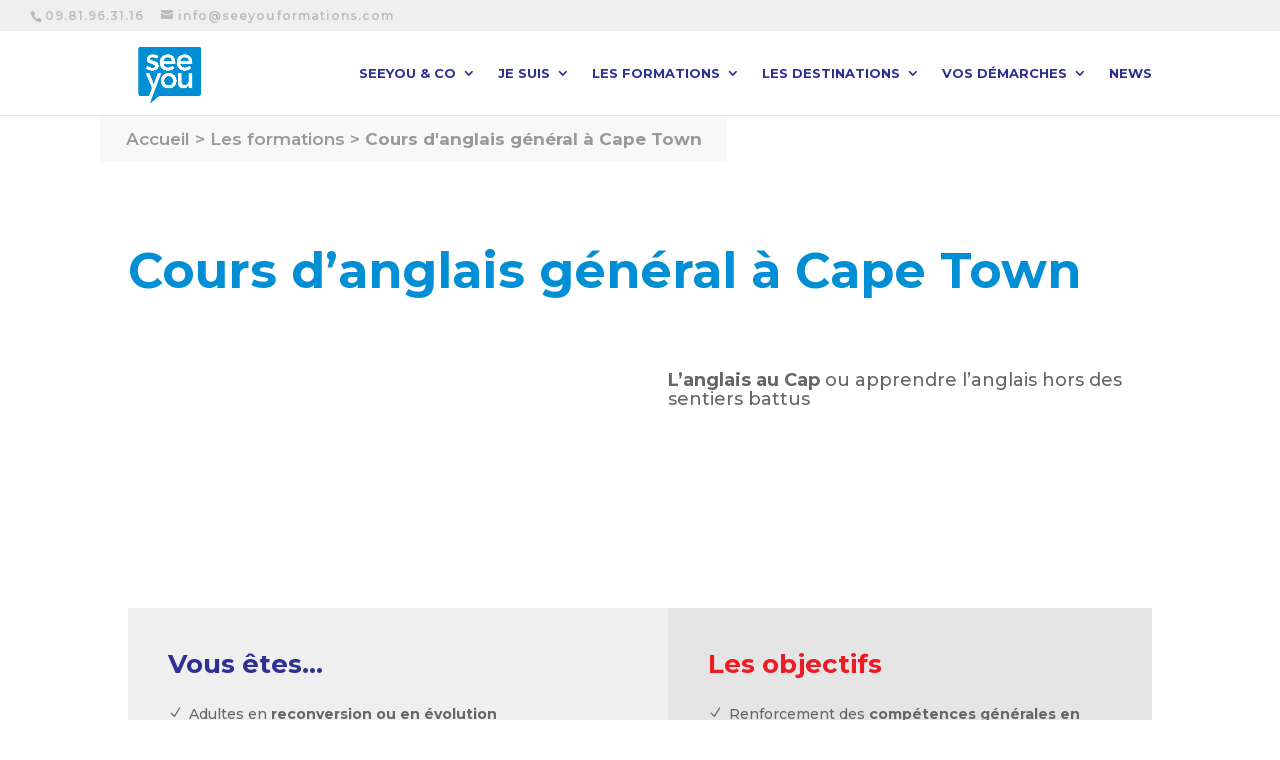

--- FILE ---
content_type: text/html; charset=UTF-8
request_url: https://seeyouformations.com/formation/cours-danglais-general-capetown/
body_size: 14055
content:
<!DOCTYPE html><html lang="fr-FR"><head><meta charset="UTF-8" /><meta http-equiv="X-UA-Compatible" content="IE=edge"> <script type="text/javascript">document.documentElement.className = 'js';</script> <script>var et_site_url='https://seeyouformations.com/wp';var et_post_id='1056';function et_core_page_resource_fallback(a,b){"undefined"===typeof b&&(b=a.sheet.cssRules&&0===a.sheet.cssRules.length);b&&(a.onerror=null,a.onload=null,a.href?a.href=et_site_url+"/?et_core_page_resource="+a.id+et_post_id:a.src&&(a.src=et_site_url+"/?et_core_page_resource="+a.id+et_post_id))}</script><meta name='robots' content='index, follow, max-image-preview:large, max-snippet:-1, max-video-preview:-1' /><link media="all" href="https://seeyouformations.com/app/cache/autoptimize/css/autoptimize_54cd2199387f7bbdb0e60dbfa6b9c986.css" rel="stylesheet"><title>Cours d&#039;anglais général et formation en anglais à Cape Town</title><meta name="description" content="Vous souhaitez partir en Afrique du Sud à Cape Town pour progresser en anglais? Découvre nos cours en anglais général!" /><link rel="canonical" href="https://seeyouformations.com/formation/cours-danglais-general-capetown/" /><meta property="og:locale" content="fr_FR" /><meta property="og:type" content="article" /><meta property="og:title" content="Cours d&#039;anglais général et formation en anglais à Cape Town" /><meta property="og:description" content="Vous souhaitez partir en Afrique du Sud à Cape Town pour progresser en anglais? Découvre nos cours en anglais général!" /><meta property="og:url" content="https://seeyouformations.com/formation/cours-danglais-general-capetown/" /><meta property="og:site_name" content="See You" /><meta property="article:publisher" content="https://www.facebook.com/cucareeranduniverse123/" /><meta property="article:modified_time" content="2025-11-18T11:11:09+00:00" /><meta property="og:image" content="https://seeyouformations.com/app/uploads/2018/03/3-1.jpg" /><meta property="og:image:width" content="1024" /><meta property="og:image:height" content="682" /><meta property="og:image:type" content="image/jpeg" /><meta name="twitter:card" content="summary_large_image" /><meta name="twitter:site" content="@FormationsSee" /><meta name="twitter:label1" content="Durée de lecture estimée" /><meta name="twitter:data1" content="5 minutes" /> <script type="application/ld+json" class="yoast-schema-graph">{"@context":"https://schema.org","@graph":[{"@type":"WebPage","@id":"https://seeyouformations.com/formation/cours-danglais-general-capetown/","url":"https://seeyouformations.com/formation/cours-danglais-general-capetown/","name":"Cours d'anglais général et formation en anglais à Cape Town","isPartOf":{"@id":"https://seeyouformations.com/#website"},"primaryImageOfPage":{"@id":"https://seeyouformations.com/formation/cours-danglais-general-capetown/#primaryimage"},"image":{"@id":"https://seeyouformations.com/formation/cours-danglais-general-capetown/#primaryimage"},"thumbnailUrl":"https://seeyouformations.com/app/uploads/2018/03/3-1.jpg","datePublished":"2018-03-14T10:59:09+00:00","dateModified":"2025-11-18T11:11:09+00:00","description":"Vous souhaitez partir en Afrique du Sud à Cape Town pour progresser en anglais? Découvre nos cours en anglais général!","breadcrumb":{"@id":"https://seeyouformations.com/formation/cours-danglais-general-capetown/#breadcrumb"},"inLanguage":"fr-FR","potentialAction":[{"@type":"ReadAction","target":["https://seeyouformations.com/formation/cours-danglais-general-capetown/"]}]},{"@type":"ImageObject","inLanguage":"fr-FR","@id":"https://seeyouformations.com/formation/cours-danglais-general-capetown/#primaryimage","url":"https://seeyouformations.com/app/uploads/2018/03/3-1.jpg","contentUrl":"https://seeyouformations.com/app/uploads/2018/03/3-1.jpg","width":1024,"height":682},{"@type":"BreadcrumbList","@id":"https://seeyouformations.com/formation/cours-danglais-general-capetown/#breadcrumb","itemListElement":[{"@type":"ListItem","position":1,"name":"Accueil","item":"https://seeyouformations.com/"},{"@type":"ListItem","position":2,"name":"Formations","item":"https://seeyouformations.com/formation/"},{"@type":"ListItem","position":3,"name":"Cours d&rsquo;anglais général à Cape Town"}]},{"@type":"WebSite","@id":"https://seeyouformations.com/#website","url":"https://seeyouformations.com/","name":"See You","description":"Organisme de formation solidaire","potentialAction":[{"@type":"SearchAction","target":{"@type":"EntryPoint","urlTemplate":"https://seeyouformations.com/?s={search_term_string}"},"query-input":"required name=search_term_string"}],"inLanguage":"fr-FR"}]}</script> <link rel='dns-prefetch' href='//www.googletagmanager.com' /><link rel='dns-prefetch' href='//fonts.googleapis.com' />  <script type="text/javascript">window._wpemojiSettings = {"baseUrl":"https:\/\/s.w.org\/images\/core\/emoji\/14.0.0\/72x72\/","ext":".png","svgUrl":"https:\/\/s.w.org\/images\/core\/emoji\/14.0.0\/svg\/","svgExt":".svg","source":{"concatemoji":"https:\/\/seeyouformations.com\/wp\/wp-includes\/js\/wp-emoji-release.min.js?ver=6.4.2"}};
/*! This file is auto-generated */
!function(i,n){var o,s,e;function c(e){try{var t={supportTests:e,timestamp:(new Date).valueOf()};sessionStorage.setItem(o,JSON.stringify(t))}catch(e){}}function p(e,t,n){e.clearRect(0,0,e.canvas.width,e.canvas.height),e.fillText(t,0,0);var t=new Uint32Array(e.getImageData(0,0,e.canvas.width,e.canvas.height).data),r=(e.clearRect(0,0,e.canvas.width,e.canvas.height),e.fillText(n,0,0),new Uint32Array(e.getImageData(0,0,e.canvas.width,e.canvas.height).data));return t.every(function(e,t){return e===r[t]})}function u(e,t,n){switch(t){case"flag":return n(e,"\ud83c\udff3\ufe0f\u200d\u26a7\ufe0f","\ud83c\udff3\ufe0f\u200b\u26a7\ufe0f")?!1:!n(e,"\ud83c\uddfa\ud83c\uddf3","\ud83c\uddfa\u200b\ud83c\uddf3")&&!n(e,"\ud83c\udff4\udb40\udc67\udb40\udc62\udb40\udc65\udb40\udc6e\udb40\udc67\udb40\udc7f","\ud83c\udff4\u200b\udb40\udc67\u200b\udb40\udc62\u200b\udb40\udc65\u200b\udb40\udc6e\u200b\udb40\udc67\u200b\udb40\udc7f");case"emoji":return!n(e,"\ud83e\udef1\ud83c\udffb\u200d\ud83e\udef2\ud83c\udfff","\ud83e\udef1\ud83c\udffb\u200b\ud83e\udef2\ud83c\udfff")}return!1}function f(e,t,n){var r="undefined"!=typeof WorkerGlobalScope&&self instanceof WorkerGlobalScope?new OffscreenCanvas(300,150):i.createElement("canvas"),a=r.getContext("2d",{willReadFrequently:!0}),o=(a.textBaseline="top",a.font="600 32px Arial",{});return e.forEach(function(e){o[e]=t(a,e,n)}),o}function t(e){var t=i.createElement("script");t.src=e,t.defer=!0,i.head.appendChild(t)}"undefined"!=typeof Promise&&(o="wpEmojiSettingsSupports",s=["flag","emoji"],n.supports={everything:!0,everythingExceptFlag:!0},e=new Promise(function(e){i.addEventListener("DOMContentLoaded",e,{once:!0})}),new Promise(function(t){var n=function(){try{var e=JSON.parse(sessionStorage.getItem(o));if("object"==typeof e&&"number"==typeof e.timestamp&&(new Date).valueOf()<e.timestamp+604800&&"object"==typeof e.supportTests)return e.supportTests}catch(e){}return null}();if(!n){if("undefined"!=typeof Worker&&"undefined"!=typeof OffscreenCanvas&&"undefined"!=typeof URL&&URL.createObjectURL&&"undefined"!=typeof Blob)try{var e="postMessage("+f.toString()+"("+[JSON.stringify(s),u.toString(),p.toString()].join(",")+"));",r=new Blob([e],{type:"text/javascript"}),a=new Worker(URL.createObjectURL(r),{name:"wpTestEmojiSupports"});return void(a.onmessage=function(e){c(n=e.data),a.terminate(),t(n)})}catch(e){}c(n=f(s,u,p))}t(n)}).then(function(e){for(var t in e)n.supports[t]=e[t],n.supports.everything=n.supports.everything&&n.supports[t],"flag"!==t&&(n.supports.everythingExceptFlag=n.supports.everythingExceptFlag&&n.supports[t]);n.supports.everythingExceptFlag=n.supports.everythingExceptFlag&&!n.supports.flag,n.DOMReady=!1,n.readyCallback=function(){n.DOMReady=!0}}).then(function(){return e}).then(function(){var e;n.supports.everything||(n.readyCallback(),(e=n.source||{}).concatemoji?t(e.concatemoji):e.wpemoji&&e.twemoji&&(t(e.twemoji),t(e.wpemoji)))}))}((window,document),window._wpemojiSettings);</script> <link rel='stylesheet' id='et-gf-open-sans-css' href='https://fonts.googleapis.com/css?family=Open+Sans:400,700' type='text/css' media='all' /><link rel='stylesheet' id='et-builder-googlefonts-cached-css' href='https://fonts.googleapis.com/css?family=Montserrat%3A100%2C100italic%2C200%2C200italic%2C300%2C300italic%2Cregular%2Citalic%2C500%2C500italic%2C600%2C600italic%2C700%2C700italic%2C800%2C800italic%2C900%2C900italic&#038;ver=6.4.2#038;subset=latin,latin-ext' type='text/css' media='all' /><link rel='stylesheet' id='dashicons-css' href='https://seeyouformations.com/wp/wp-includes/css/dashicons.min.css?ver=6.4.2' type='text/css' media='all' /> <script type="text/javascript" src="https://seeyouformations.com/wp/wp-includes/js/jquery/jquery.min.js?ver=3.7.1" id="jquery-core-js"></script>  <script type="text/javascript" src="https://www.googletagmanager.com/gtag/js?id=UA-70662369-1" id="google_gtagjs-js" async></script> <script type="text/javascript" id="google_gtagjs-js-after">window.dataLayer = window.dataLayer || [];function gtag(){dataLayer.push(arguments);}
gtag('set', 'linker', {"domains":["seeyouformations.com"]} );
gtag("js", new Date());
gtag("set", "developer_id.dZTNiMT", true);
gtag("config", "UA-70662369-1", {"anonymize_ip":true});
gtag("config", "G-F3VNNM22VC");</script> <link rel="https://api.w.org/" href="https://seeyouformations.com/wp-json/" /><link rel='shortlink' href='https://seeyouformations.com/?p=1056' /><link rel="alternate" type="application/json+oembed" href="https://seeyouformations.com/wp-json/oembed/1.0/embed?url=https%3A%2F%2Fseeyouformations.com%2Fformation%2Fcours-danglais-general-capetown%2F" /><link rel="alternate" type="text/xml+oembed" href="https://seeyouformations.com/wp-json/oembed/1.0/embed?url=https%3A%2F%2Fseeyouformations.com%2Fformation%2Fcours-danglais-general-capetown%2F&#038;format=xml" /><meta name="viewport" content="width=device-width, initial-scale=1.0" /><meta name="generator" content="Site Kit by Google 1.116.0" /><link rel="preload" href="https://seeyouformations.com/app/plugins/monarch/core/admin/fonts/modules.ttf" as="font" crossorigin="anonymous"><link rel="shortcut icon" href="https://seeyouformations.com/app/uploads/2017/12/Logo-SeeYou-e1513611396474.png" /><meta name="viewport" content="width=device-width, initial-scale=1.0" /></head><body class="formation-template-default single single-formation postid-1056 et_monarch et_pb_button_helper_class et_fullwidth_secondary_nav et_fixed_nav et_show_nav et_secondary_nav_enabled et_primary_nav_dropdown_animation_expand et_secondary_nav_dropdown_animation_fade et_header_style_left et_pb_footer_columns4 et_cover_background et_pb_gutter osx et_pb_gutters3 et_pb_pagebuilder_layout et_smooth_scroll et_right_sidebar et_divi_theme et-db"><div id="page-container"><div id="top-header"><div class="container clearfix"><div id="et-info"> <span id="et-info-phone"><a href="tel://33-9-81-96-31-16">09.81.96.31.16</a></span> <a href="mailto:info@seeyouformations.com"><span id="et-info-email">info@seeyouformations.com</span></a></div><div id="et-secondary-menu"></div></div></div><header id="main-header" data-height-onload="70"><div class="container clearfix et_menu_container"><div class="logo_container"> <span class="logo_helper"></span> <a href="https://seeyouformations.com/"> <img src="https://seeyouformations.com/app/uploads/2017/12/Logo-SeeYou-e1513611396474.png" alt="See You" id="logo" data-height-percentage="80" /> </a></div><div id="et-top-navigation" data-height="70" data-fixed-height="40"><nav id="top-menu-nav"><ul id="top-menu" class="nav"><li class="menu-item menu-item-type-custom menu-item-object-custom menu-item-has-children menu-item-120318"><a href="/seeyou-and-co/qui-sommes-nous/">SeeYou &#038; CO</a><ul class="sub-menu"><li class="menu-item menu-item-type-post_type menu-item-object-page menu-item-419"><a href="https://seeyouformations.com/seeyou-and-co/qui-sommes-nous/">Qui sommes-nous ?</a></li><li class="menu-item menu-item-type-post_type menu-item-object-page menu-item-418"><a href="https://seeyouformations.com/seeyou-and-co/services/">Services</a></li><li class="menu-item menu-item-type-post_type menu-item-object-page menu-item-417"><a href="https://seeyouformations.com/seeyou-and-co/engagements-et-valeurs/">Engagements et valeurs</a></li><li class="menu-item menu-item-type-post_type menu-item-object-page menu-item-416"><a href="https://seeyouformations.com/seeyou-and-co/etablissements-partenaires/">Établissements partenaires</a></li><li class="menu-item menu-item-type-post_type menu-item-object-page menu-item-124381"><a href="https://seeyouformations.com/seeyou-and-co/decouvrez-notre-histoire-see-you-co-2/">Accessibilité</a></li><li class="menu-item menu-item-type-post_type menu-item-object-page menu-item-125253"><a href="https://seeyouformations.com/seeyou-and-co/satisfaction/">Satisfaction</a></li></ul></li><li class="menu-item menu-item-type-post_type menu-item-object-page menu-item-has-children menu-item-78"><a href="https://seeyouformations.com/je-suis/">Je suis</a><ul class="sub-menu"><li class="menu-item menu-item-type-post_type menu-item-object-page menu-item-414"><a href="https://seeyouformations.com/je-suis/etudiant/">Étudiant(e)</a></li><li class="menu-item menu-item-type-post_type menu-item-object-page menu-item-413"><a href="https://seeyouformations.com/je-suis/professionnel/">Professionnel(le)</a></li><li class="menu-item menu-item-type-post_type menu-item-object-page menu-item-412"><a href="https://seeyouformations.com/je-suis/responsable-coordinateur/">Responsable / coordinateur</a></li></ul></li><li class="menu-item menu-item-type-post_type menu-item-object-page menu-item-has-children menu-item-120247"><a href="https://seeyouformations.com/formations/">Les formations</a><ul class="sub-menu"><li class="menu-item menu-item-type-custom menu-item-object-custom menu-item-376"><a href="/formations/?type_formation=cours-anglais">Cours d&rsquo;anglais</a></li><li class="menu-item menu-item-type-custom menu-item-object-custom menu-item-377"><a href="/formations/?type_formation=etudes-superieures">Études supérieures</a></li><li class="menu-item menu-item-type-custom menu-item-object-custom menu-item-378"><a href="/formations/?type_formation=offres-cpf">Offres CPF</a></li><li class="menu-item menu-item-type-custom menu-item-object-custom menu-item-124580"><a href="https://seeyouformations.com/formations/?pays=a-distance">Cours d&rsquo;anglais à distance</a></li></ul></li><li class="menu-item menu-item-type-post_type menu-item-object-page menu-item-has-children menu-item-76"><a href="https://seeyouformations.com/destinations/">Les destinations</a><ul class="sub-menu"><li class="menu-item menu-item-type-custom menu-item-object-custom menu-item-121590"><a href="https://seeyouformations.com/formations/?pays=angleterre">Etudier en Angleterre</a></li><li class="menu-item menu-item-type-custom menu-item-object-custom menu-item-121581"><a href="https://seeyouformations.com/formations/?pays=afrique-du-sud">Etudier en Afrique du Sud</a></li><li class="menu-item menu-item-type-custom menu-item-object-custom menu-item-121582"><a href="https://seeyouformations.com/formations/?pays=australie">Etudier en Australie</a></li><li class="menu-item menu-item-type-custom menu-item-object-custom menu-item-121580"><a href="https://seeyouformations.com/formations/?pays=canada">Etudier au Canada</a></li><li class="menu-item menu-item-type-custom menu-item-object-custom menu-item-121579"><a href="https://seeyouformations.com/formations/?pays=ecosse">Etudier en Ecosse</a></li><li class="menu-item menu-item-type-custom menu-item-object-custom menu-item-121588"><a href="https://seeyouformations.com/formations/?pays=etats-unis">Etudier aux Etats-Unis</a></li><li class="menu-item menu-item-type-custom menu-item-object-custom menu-item-121586"><a href="https://seeyouformations.com/formations/?pays=irlande">Etudier en Irlande</a></li><li class="menu-item menu-item-type-custom menu-item-object-custom menu-item-121587"><a href="https://seeyouformations.com/formations/?pays=malte">Etudier à Malte</a></li><li class="menu-item menu-item-type-custom menu-item-object-custom menu-item-121589"><a href="https://seeyouformations.com/formations/?pays=nouvelle-zelande">Etudier en Nouvelle Zélande</a></li></ul></li><li class="menu-item menu-item-type-custom menu-item-object-custom menu-item-has-children menu-item-120471"><a href="https://seeyouformations.com/vos-demarches/informations-pratiques-pour-partir-apprendre-langlais-a-letranger/">Vos démarches</a><ul class="sub-menu"><li class="menu-item menu-item-type-post_type menu-item-object-page menu-item-has-children menu-item-119739"><a href="https://seeyouformations.com/vos-demarches/informations-pratiques-pour-partir-apprendre-langlais-a-letranger/">Infos pratiques</a><ul class="sub-menu"><li class="menu-item menu-item-type-post_type menu-item-object-page menu-item-119692"><a href="https://seeyouformations.com/vos-demarches/informations-pratiques-pour-partir-apprendre-langlais-a-letranger/partir-en-grande-bretagne/">Partir en Grande-Bretagne</a></li><li class="menu-item menu-item-type-post_type menu-item-object-page menu-item-119691"><a href="https://seeyouformations.com/vos-demarches/informations-pratiques-pour-partir-apprendre-langlais-a-letranger/partir-en-irlande/">Partir en Irlande</a></li><li class="menu-item menu-item-type-post_type menu-item-object-page menu-item-119690"><a href="https://seeyouformations.com/vos-demarches/informations-pratiques-pour-partir-apprendre-langlais-a-letranger/partir-a-malte/">Partir à Malte</a></li><li class="menu-item menu-item-type-post_type menu-item-object-page menu-item-119689"><a href="https://seeyouformations.com/vos-demarches/informations-pratiques-pour-partir-apprendre-langlais-a-letranger/partir-au-canada/">Partir au Canada</a></li><li class="menu-item menu-item-type-post_type menu-item-object-page menu-item-119834"><a href="https://seeyouformations.com/vos-demarches/informations-pratiques-pour-partir-apprendre-langlais-a-letranger/partir-aux-etats-unis/">Partir aux États-Unis</a></li><li class="menu-item menu-item-type-post_type menu-item-object-page menu-item-119688"><a href="https://seeyouformations.com/vos-demarches/informations-pratiques-pour-partir-apprendre-langlais-a-letranger/partir-en-afriquedusud/">Partir en Afrique du Sud</a></li><li class="menu-item menu-item-type-post_type menu-item-object-page menu-item-119687"><a href="https://seeyouformations.com/vos-demarches/informations-pratiques-pour-partir-apprendre-langlais-a-letranger/partir-en-australie/">Partir en Australie</a></li><li class="menu-item menu-item-type-post_type menu-item-object-page menu-item-119686"><a href="https://seeyouformations.com/vos-demarches/informations-pratiques-pour-partir-apprendre-langlais-a-letranger/partir-en-nouvelle-zelande/">Partir en Nouvelle-Zélande</a></li></ul></li><li class="menu-item menu-item-type-post_type menu-item-object-page menu-item-119852"><a href="https://seeyouformations.com/inscription/">Inscription</a></li><li class="menu-item menu-item-type-post_type menu-item-object-page menu-item-119738"><a href="https://seeyouformations.com/demande-de-devis/">Devis</a></li><li class="menu-item menu-item-type-post_type menu-item-object-page menu-item-120042"><a href="https://seeyouformations.com/testez-votre-niveau/">Testez votre niveau</a></li><li class="menu-item menu-item-type-post_type menu-item-object-page menu-item-122256"><a href="https://seeyouformations.com/assurance/">Assurance</a></li><li class="menu-item menu-item-type-post_type menu-item-object-page menu-item-124658"><a href="https://seeyouformations.com/reglement-interieur/">Règlement intérieur</a></li></ul></li><li class="menu-item menu-item-type-post_type menu-item-object-page menu-item-119784"><a href="https://seeyouformations.com/news/">News</a></li></ul></nav><div id="et_mobile_nav_menu"><div class="mobile_nav closed"> <span class="select_page">Sélectionner une page</span> <span class="mobile_menu_bar mobile_menu_bar_toggle"></span></div></div></div></div><div class="et_search_outer"><div class="container et_search_form_container"><form role="search" method="get" class="et-search-form" action="https://seeyouformations.com/"> <input type="search" class="et-search-field" placeholder="Rechercher &hellip;" value="" name="s" title="Rechercher:" /></form> <span class="et_close_search_field"></span></div></div></header><div id="et-main-area"><nav class="breadcrumbs" aria-label="Fil d&#039;Ariane"><ul class="unstyled"><li><a href="https://seeyouformations.com">Accueil</a></li><li><a href="https://seeyouformations.com/formations/">Les formations</a></li><li><a href="https://seeyouformations.com/formation/cours-danglais-general-capetown/" aria-current="page">Cours d'anglais général à Cape Town</a></li></ul></nav><div id="main-content"><article id="post-1056" class="post-1056 formation type-formation status-publish has-post-thumbnail hentry project_category-anglais-general project_category-cours-anglais pays-afrique-du-sud et_pb_post"><div class="entry-content"><div id="et-boc" class="et-boc"><div class="et-l et-l--post"><div class="et_builder_inner_content et_pb_gutters3"><div class="et_pb_section et_pb_section_0 et_section_regular" ><div class="et_pb_row et_pb_row_0"><div class="et_pb_column et_pb_column_4_4 et_pb_column_0  et_pb_css_mix_blend_mode_passthrough et-last-child"><div class="et_pb_module et_pb_text et_pb_text_0  et_pb_text_align_left et_pb_bg_layout_light"><div class="et_pb_text_inner"><h1><strong>Cours d’anglais général à Cape Town</strong></h1></div></div></div></div><div class="et_pb_row et_pb_row_1"><div class="et_pb_column et_pb_column_1_2 et_pb_column_1  et_pb_css_mix_blend_mode_passthrough"><div class="et_pb_module et_pb_video et_pb_video_0"><div class="et_pb_video_box"><iframe title="Ih Cape Town promo video" width="1080" height="608" src="https://www.youtube.com/embed/ik3kUZiLA0s?feature=oembed" frameborder="0" allow="accelerometer; autoplay; clipboard-write; encrypted-media; gyroscope; picture-in-picture; web-share" referrerpolicy="strict-origin-when-cross-origin" allowfullscreen></iframe></div></div></div><div class="et_pb_column et_pb_column_1_2 et_pb_column_2  et_pb_css_mix_blend_mode_passthrough et-last-child"><div class="et_pb_module et_pb_text et_pb_text_1  et_pb_text_align_left et_pb_bg_layout_light"><div class="et_pb_text_inner"><p><strong>L’anglais au Cap</strong> ou apprendre l’anglais hors des sentiers battus</p></div></div></div></div><div class="et_pb_row et_pb_row_2"><div class="et_pb_column et_pb_column_1_2 et_pb_column_3  et_pb_css_mix_blend_mode_passthrough"><div class="et_pb_module et_pb_text et_pb_text_2  et_pb_text_align_left et_pb_bg_layout_light"><div class="et_pb_text_inner"><h2>Vous êtes&#8230;</h2><ul class="no_style checked"><li>Adultes en <strong>reconversion ou en évolution</strong> professionnelle</li><li>Étudiants en fin de parcours universitaire, en <strong>gap-year</strong></li></ul></div></div></div><div class="et_pb_column et_pb_column_1_2 et_pb_column_4  et_pb_css_mix_blend_mode_passthrough et-last-child"><div class="et_pb_module et_pb_text et_pb_text_3  et_pb_text_align_left et_pb_bg_layout_light"><div class="et_pb_text_inner"><h2>Les objectifs</h2><ul class="no_style checked"><li>Renforcement des <strong>compétences générales</strong> <strong>en anglais</strong> dans toutes les situations de la vie courante</li><li><strong>Prise de confiance à l&rsquo;oral</strong></li><li>Développement des <strong>stratégies d&rsquo;écoute et de compréhension</strong></li><li>Découverte de la <strong>culture sud-africaine</strong></li></ul></div></div></div></div></div><div class="et_pb_section et_pb_section_1 et_section_regular" ><div class="et_pb_row et_pb_row_3 et_pb_equal_columns"><div class="et_pb_column et_pb_column_1_2 et_pb_column_5  et_pb_css_mix_blend_mode_passthrough"><div class="et_pb_module et_pb_text et_pb_text_4  et_pb_text_align_left et_pb_bg_layout_dark"><div class="et_pb_text_inner"><h2>L’école à Cape Town</h2></div></div><div class="et_pb_module et_pb_text et_pb_text_5  et_pb_text_align_left et_pb_bg_layout_dark"><div class="et_pb_text_inner">Cette formation s’adresse à toutes les personnes qui souhaitent progresser en anglais dans <strong>un contexte totalement dépaysant</strong> et découvrir une partie des merveilles que l’Afrique réserve: animaux sauvages, paysages magnifiques, climat ensoleillé, population chaleureuse et accents variés.</p><p><strong>L’école est située à deux pas de la mer et à côté des hébergements</strong> pour profiter au maximum de votre temps sur place.</div></div><div class="et_pb_button_module_wrapper et_pb_button_0_wrapper et_pb_button_alignment_right et_pb_module "> <a class="et_pb_button et_pb_button_0 et_pb_bg_layout_light" href="/ecole/ecole-cape-town/">En savoir +</a></div></div><div class="et_pb_column et_pb_column_1_2 et_pb_column_6 skewed  et_pb_css_mix_blend_mode_passthrough et-last-child"><div class="et_pb_module et_pb_image et_pb_image_0"> <span class="et_pb_image_wrap "><noscript><img decoding="async" src="https://seeyouformations.com/app/uploads/2018/03/1.jpg" alt="" title="" srcset="https://seeyouformations.com/app/uploads/2018/03/1.jpg 924w, https://seeyouformations.com/app/uploads/2018/03/1-200x300.jpg 200w, https://seeyouformations.com/app/uploads/2018/03/1-768x1152.jpg 768w, https://seeyouformations.com/app/uploads/2018/03/1-683x1024.jpg 683w" sizes="(max-width: 924px) 100vw, 924px" /></noscript><img class="lazyload" decoding="async" src='data:image/svg+xml,%3Csvg%20xmlns=%22http://www.w3.org/2000/svg%22%20viewBox=%220%200%20210%20140%22%3E%3C/svg%3E' data-src="https://seeyouformations.com/app/uploads/2018/03/1.jpg" alt="" title="" data-srcset="https://seeyouformations.com/app/uploads/2018/03/1.jpg 924w, https://seeyouformations.com/app/uploads/2018/03/1-200x300.jpg 200w, https://seeyouformations.com/app/uploads/2018/03/1-768x1152.jpg 768w, https://seeyouformations.com/app/uploads/2018/03/1-683x1024.jpg 683w" data-sizes="(max-width: 924px) 100vw, 924px" /></span></div></div></div></div><div class="et_pb_section et_pb_section_2 et_section_regular" ><div class="et_pb_row et_pb_row_4"><div class="et_pb_column et_pb_column_1_2 et_pb_column_7  et_pb_css_mix_blend_mode_passthrough"><div class="et_pb_module et_pb_text et_pb_text_6  et_pb_text_align_left et_pb_bg_layout_light"><div class="et_pb_text_inner"><h2>Infos pratiques</h2></div></div></div><div class="et_pb_column et_pb_column_1_2 et_pb_column_8  et_pb_css_mix_blend_mode_passthrough et-last-child et_pb_column_empty"></div></div><div class="et_pb_with_border et_pb_row et_pb_row_5"><div class="et_pb_column et_pb_column_1_2 et_pb_column_9  et_pb_css_mix_blend_mode_passthrough"><div class="et_pb_module et_pb_text et_pb_text_7  et_pb_text_align_left et_pb_bg_layout_light"><div class="et_pb_text_inner"><h3>Une intensité qui s&rsquo;adapte à votre rythme:</h3></div></div><div class="et_pb_module et_pb_tabs et_pb_tabs_0 " ><ul class="et_pb_tabs_controls clearfix"><li class="et_pb_tab_0 et_pb_tab_active"><a href="#">Semi-intensif</a></li><li class="et_pb_tab_1"><a href="#">Intensif</a></li></ul><div class="et_pb_all_tabs"><div class="et_pb_tab et_pb_tab_0 clearfix et_pb_active_content"><div class="et_pb_tab_content"><p><strong>15 leçons/ semaine</strong></p></div></div><div class="et_pb_tab et_pb_tab_1 clearfix"><div class="et_pb_tab_content"><p><strong>23 leçons/ semaine</strong></p></div></div></div></div></div><div class="et_pb_column et_pb_column_1_2 et_pb_column_10  et_pb_css_mix_blend_mode_passthrough et-last-child"><div class="et_pb_module et_pb_text et_pb_text_8  et_pb_text_align_left et_pb_bg_layout_light"><div class="et_pb_text_inner"><ul class="no_style arrow"><li>Dates de démarrage: <strong>tous les lundis</strong></li><li>Durée du programme : <strong>de 2 semaines à 1 an</strong></li><li>Durée des leçons: <strong>1 leçon = 60 min</strong></li><li>Cours collectifs : <strong>12 pers. max/ groupe (moyenne 8)</strong></li><li>Niveau minimum requis: <strong>à partir du niveau élémentaire</strong></li><li><strong>Test d’anglais le 1er jour</strong> et intégration dans un groupe de niveau adapté</li></ul></div></div></div></div></div><div class="et_pb_section et_pb_section_3 et_section_regular" ><div class="et_pb_row et_pb_row_6"><div class="et_pb_column et_pb_column_4_4 et_pb_column_11  et_pb_css_mix_blend_mode_passthrough et-last-child"><div class="et_pb_module et_pb_text et_pb_text_9  et_pb_text_align_left et_pb_bg_layout_light"><div class="et_pb_text_inner"><h3>Les hébergements</h3></div></div></div></div><div class="et_pb_row et_pb_row_7 et_pb_gutters4"><div class="et_pb_column et_pb_column_1_3 et_pb_column_12  et_pb_css_mix_blend_mode_passthrough"><div class="et_pb_module et_pb_blurb et_pb_blurb_0  et_pb_text_align_center  et_pb_blurb_position_top et_pb_bg_layout_light"><div class="et_pb_blurb_content"><div class="et_pb_main_blurb_image"><span class="et_pb_image_wrap"><noscript><img decoding="async" src="https://seeyouformations.com/app/uploads/2018/01/icon_hbg_famille.png" alt="Hebergement dans une famille d&#039;accueil" class="et-waypoint et_pb_animation_top" /></noscript><img decoding="async" src='data:image/svg+xml,%3Csvg%20xmlns=%22http://www.w3.org/2000/svg%22%20viewBox=%220%200%20210%20140%22%3E%3C/svg%3E' data-src="https://seeyouformations.com/app/uploads/2018/01/icon_hbg_famille.png" alt="Hebergement dans une famille d&#039;accueil" class="lazyload et-waypoint et_pb_animation_top" /></span></div><div class="et_pb_blurb_container"><h4 class="et_pb_module_header"><span>Famille d'accueil</span></h4><div class="et_pb_blurb_description"><ul class="no_style arrow"><li style="text-align: left;">Chambre individuelle</li><li style="text-align: left;">Demi-pension (petit-déjeuner et dîner)</li><li style="text-align: left;">Distance: 30 minutes max. du centre ville</li></ul></div></div></div></div></div><div class="et_pb_column et_pb_column_1_3 et_pb_column_13  et_pb_css_mix_blend_mode_passthrough"><div class="et_pb_module et_pb_blurb et_pb_blurb_1  et_pb_text_align_center  et_pb_blurb_position_top et_pb_bg_layout_light"><div class="et_pb_blurb_content"><div class="et_pb_main_blurb_image"><span class="et_pb_image_wrap"><noscript><img decoding="async" src="https://seeyouformations.com/app/uploads/2018/01/icon_hbg_residence-1.png" alt="Hebergement dans une résidence" class="et-waypoint et_pb_animation_top" /></noscript><img decoding="async" src='data:image/svg+xml,%3Csvg%20xmlns=%22http://www.w3.org/2000/svg%22%20viewBox=%220%200%20210%20140%22%3E%3C/svg%3E' data-src="https://seeyouformations.com/app/uploads/2018/01/icon_hbg_residence-1.png" alt="Hebergement dans une résidence" class="lazyload et-waypoint et_pb_animation_top" /></span></div><div class="et_pb_blurb_container"><h4 class="et_pb_module_header"><span>Résidence</span></h4><div class="et_pb_blurb_description"><ul class="no_style arrow"><li style="text-align: left;">A 200 m du centre de formation</li><li style="text-align: left;">Dans un complexe sécurisé</li><li style="text-align: left;">Cuisine équipée</li><li style="text-align: left;">SDB privative ou partagée</li><li style="text-align: left;">Machines à laver disponibles, draps fournis et changés toutes les semaines, serviettes fournies et changées deux fois par semaine</li><li style="text-align: left;">WIFI gratuit</li></ul></div></div></div></div></div><div class="et_pb_column et_pb_column_1_3 et_pb_column_14  et_pb_css_mix_blend_mode_passthrough et-last-child"><div class="et_pb_module et_pb_blurb et_pb_blurb_2  et_pb_text_align_center  et_pb_blurb_position_top et_pb_bg_layout_light"><div class="et_pb_blurb_content"><div class="et_pb_main_blurb_image"><span class="et_pb_image_wrap"><noscript><img decoding="async" src="https://seeyouformations.com/app/uploads/2018/01/icon_hbg_hotel-1.png" alt="Hebergement dans un hotel" class="et-waypoint et_pb_animation_top" /></noscript><img decoding="async" src='data:image/svg+xml,%3Csvg%20xmlns=%22http://www.w3.org/2000/svg%22%20viewBox=%220%200%20210%20140%22%3E%3C/svg%3E' data-src="https://seeyouformations.com/app/uploads/2018/01/icon_hbg_hotel-1.png" alt="Hebergement dans un hotel" class="lazyload et-waypoint et_pb_animation_top" /></span></div><div class="et_pb_blurb_container"><h4 class="et_pb_module_header"><span>Hotel</span></h4></div></div></div></div></div><div class="et_pb_row et_pb_row_8"><div class="et_pb_column et_pb_column_4_4 et_pb_column_15  et_pb_css_mix_blend_mode_passthrough et-last-child"><div class="et_pb_button_module_wrapper et_pb_button_1_wrapper et_pb_button_alignment_right et_pb_module "> <a class="et_pb_button et_pb_button_1 et_pb_bg_layout_light" href="">en savoir +</a></div></div></div></div><div class="et_pb_section et_pb_section_4 et_section_regular" ><div class="et_pb_with_border et_pb_row et_pb_row_9 et_pb_equal_columns"><div class="et_pb_column et_pb_column_2_3 et_pb_column_16  et_pb_css_mix_blend_mode_passthrough"><div class="et_pb_module et_pb_text et_pb_text_10  et_pb_text_align_left et_pb_bg_layout_light"><div class="et_pb_text_inner"><h2><span style="color: #2e3092;">Le plus de la formation:</span></h2><ul class="no_style plus"><li><strong>Une expérience unique loin des destinations conventionnelles</strong></li><li><strong>Une école familiale où vous serez très bien entouré<br /> </strong></li></ul></div></div></div><div class="et_pb_column et_pb_column_1_3 et_pb_column_17  et_pb_css_mix_blend_mode_passthrough et-last-child"><div class="et_pb_module et_pb_text et_pb_text_11  et_pb_text_align_left et_pb_bg_layout_dark"><div class="et_pb_text_inner"><p><strong><em>À partir de</em></strong></p><p><span style="font-size: 60px;"><strong>296</strong></span>euros / semaine</p><p><span style="color: rgba(255,255,255,.5);">frais pédagogiques hors hébergement et frais d’inscription (nous consulter)</span></p></div></div></div></div></div><div class="et_pb_section et_pb_section_5 et_section_regular" ><div class="et_pb_row et_pb_row_10"><div class="et_pb_column et_pb_column_4_4 et_pb_column_18  et_pb_css_mix_blend_mode_passthrough et-last-child"><div class="et_pb_module et_pb_text et_pb_text_12  et_pb_text_align_left et_pb_bg_layout_light"><div class="et_pb_text_inner"><h2>Ces formations pourraient vous intéresser: </h2></div></div></div></div><div class="et_pb_row et_pb_row_11"><div class="et_pb_column et_pb_column_1_4 et_pb_column_19  et_pb_css_mix_blend_mode_passthrough"><div class="et_pb_module et_pb_image et_pb_image_1 et_pb_image_sticky"> <a href="https://seeyouformations.com/formation/cours-anglais-general-a-vancouver/" target="_blank"><span class="et_pb_image_wrap "><noscript><img decoding="async" src="https://seeyouformations.com/app/uploads/2019/04/vancouver-1899359_640.jpg" alt="" title="" srcset="https://seeyouformations.com/app/uploads/2019/04/vancouver-1899359_640.jpg 640w, https://seeyouformations.com/app/uploads/2019/04/vancouver-1899359_640-300x200.jpg 300w" sizes="(max-width: 640px) 100vw, 640px" /></noscript><img class="lazyload" decoding="async" src='data:image/svg+xml,%3Csvg%20xmlns=%22http://www.w3.org/2000/svg%22%20viewBox=%220%200%20210%20140%22%3E%3C/svg%3E' data-src="https://seeyouformations.com/app/uploads/2019/04/vancouver-1899359_640.jpg" alt="" title="" data-srcset="https://seeyouformations.com/app/uploads/2019/04/vancouver-1899359_640.jpg 640w, https://seeyouformations.com/app/uploads/2019/04/vancouver-1899359_640-300x200.jpg 300w" data-sizes="(max-width: 640px) 100vw, 640px" /></span></a></div><div class="et_pb_module et_pb_text et_pb_text_13  et_pb_text_align_left et_pb_bg_layout_light"><div class="et_pb_text_inner"><h3><a href="https://seeyouformations.com/formation/cours-anglais-general-a-vancouver/"><b>Cours d&rsquo;anglais à Vancouver</b></a></h3></div></div></div><div class="et_pb_column et_pb_column_1_4 et_pb_column_20  et_pb_css_mix_blend_mode_passthrough"><div class="et_pb_module et_pb_image et_pb_image_2 et_pb_image_sticky"> <a href="https://seeyouformations.com/formation/cours-anglais-general-a-toronto/" target="_blank"><span class="et_pb_image_wrap "><noscript><img decoding="async" src="https://seeyouformations.com/app/uploads/2018/03/toronto-698496_1280.jpg" alt="" title="" srcset="https://seeyouformations.com/app/uploads/2018/03/toronto-698496_1280.jpg 1280w, https://seeyouformations.com/app/uploads/2018/03/toronto-698496_1280-300x200.jpg 300w, https://seeyouformations.com/app/uploads/2018/03/toronto-698496_1280-768x512.jpg 768w, https://seeyouformations.com/app/uploads/2018/03/toronto-698496_1280-1024x682.jpg 1024w, https://seeyouformations.com/app/uploads/2018/03/toronto-698496_1280-1080x720.jpg 1080w" sizes="(max-width: 1280px) 100vw, 1280px" /></noscript><img class="lazyload" decoding="async" src='data:image/svg+xml,%3Csvg%20xmlns=%22http://www.w3.org/2000/svg%22%20viewBox=%220%200%20210%20140%22%3E%3C/svg%3E' data-src="https://seeyouformations.com/app/uploads/2018/03/toronto-698496_1280.jpg" alt="" title="" data-srcset="https://seeyouformations.com/app/uploads/2018/03/toronto-698496_1280.jpg 1280w, https://seeyouformations.com/app/uploads/2018/03/toronto-698496_1280-300x200.jpg 300w, https://seeyouformations.com/app/uploads/2018/03/toronto-698496_1280-768x512.jpg 768w, https://seeyouformations.com/app/uploads/2018/03/toronto-698496_1280-1024x682.jpg 1024w, https://seeyouformations.com/app/uploads/2018/03/toronto-698496_1280-1080x720.jpg 1080w" data-sizes="(max-width: 1280px) 100vw, 1280px" /></span></a></div><div class="et_pb_module et_pb_text et_pb_text_14  et_pb_text_align_left et_pb_bg_layout_light"><div class="et_pb_text_inner"><h3><a href="https://seeyouformations.com/formation/cours-anglais-general-a-toronto/"><b>Cours d&rsquo;anglais à Toronto</b></a></h3></div></div></div><div class="et_pb_column et_pb_column_1_4 et_pb_column_21  et_pb_css_mix_blend_mode_passthrough"><div class="et_pb_module et_pb_image et_pb_image_3 et_pb_image_sticky"> <a href="https://seeyouformations.com/formation/cours-danglais-general-a-sydney/" target="_blank"><span class="et_pb_image_wrap "><noscript><img decoding="async" src="https://seeyouformations.com/app/uploads/2020/07/sydney-3605032_1920.jpg" alt="" title="" srcset="https://seeyouformations.com/app/uploads/2020/07/sydney-3605032_1920.jpg 1643w, https://seeyouformations.com/app/uploads/2020/07/sydney-3605032_1920-1280x720.jpg 1280w, https://seeyouformations.com/app/uploads/2020/07/sydney-3605032_1920-980x551.jpg 980w, https://seeyouformations.com/app/uploads/2020/07/sydney-3605032_1920-480x270.jpg 480w" sizes="(min-width: 0px) and (max-width: 480px) 480px, (min-width: 481px) and (max-width: 980px) 980px, (min-width: 981px) and (max-width: 1280px) 1280px, (min-width: 1281px) 1643px, 100vw" /></noscript><img class="lazyload" decoding="async" src='data:image/svg+xml,%3Csvg%20xmlns=%22http://www.w3.org/2000/svg%22%20viewBox=%220%200%20210%20140%22%3E%3C/svg%3E' data-src="https://seeyouformations.com/app/uploads/2020/07/sydney-3605032_1920.jpg" alt="" title="" data-srcset="https://seeyouformations.com/app/uploads/2020/07/sydney-3605032_1920.jpg 1643w, https://seeyouformations.com/app/uploads/2020/07/sydney-3605032_1920-1280x720.jpg 1280w, https://seeyouformations.com/app/uploads/2020/07/sydney-3605032_1920-980x551.jpg 980w, https://seeyouformations.com/app/uploads/2020/07/sydney-3605032_1920-480x270.jpg 480w" data-sizes="(min-width: 0px) and (max-width: 480px) 480px, (min-width: 481px) and (max-width: 980px) 980px, (min-width: 981px) and (max-width: 1280px) 1280px, (min-width: 1281px) 1643px, 100vw" /></span></a></div><div class="et_pb_module et_pb_text et_pb_text_15  et_pb_text_align_left et_pb_bg_layout_light"><div class="et_pb_text_inner"><h3><a href="https://seeyouformations.com/formation/cours-danglais-general-a-sydney/"><b>Cours d&rsquo;anglais à Sydney</b></a></h3></div></div></div><div class="et_pb_column et_pb_column_1_4 et_pb_column_22  et_pb_css_mix_blend_mode_passthrough et-last-child"><div class="et_pb_module et_pb_image et_pb_image_4 et_pb_image_sticky"> <a href="https://seeyouformations.com/formation/cours-danglais-general-a-auckland/" target="_blank"><span class="et_pb_image_wrap "><noscript><img decoding="async" src="https://seeyouformations.com/app/uploads/2017/12/auckland-927242_1920.jpg" alt="" title="" srcset="https://seeyouformations.com/app/uploads/2017/12/auckland-927242_1920.jpg 1643w, https://seeyouformations.com/app/uploads/2017/12/auckland-927242_1920-300x169.jpg 300w, https://seeyouformations.com/app/uploads/2017/12/auckland-927242_1920-768x432.jpg 768w, https://seeyouformations.com/app/uploads/2017/12/auckland-927242_1920-1024x576.jpg 1024w, https://seeyouformations.com/app/uploads/2017/12/auckland-927242_1920-1080x608.jpg 1080w" sizes="(max-width: 1643px) 100vw, 1643px" /></noscript><img class="lazyload" decoding="async" src='data:image/svg+xml,%3Csvg%20xmlns=%22http://www.w3.org/2000/svg%22%20viewBox=%220%200%20210%20140%22%3E%3C/svg%3E' data-src="https://seeyouformations.com/app/uploads/2017/12/auckland-927242_1920.jpg" alt="" title="" data-srcset="https://seeyouformations.com/app/uploads/2017/12/auckland-927242_1920.jpg 1643w, https://seeyouformations.com/app/uploads/2017/12/auckland-927242_1920-300x169.jpg 300w, https://seeyouformations.com/app/uploads/2017/12/auckland-927242_1920-768x432.jpg 768w, https://seeyouformations.com/app/uploads/2017/12/auckland-927242_1920-1024x576.jpg 1024w, https://seeyouformations.com/app/uploads/2017/12/auckland-927242_1920-1080x608.jpg 1080w" data-sizes="(max-width: 1643px) 100vw, 1643px" /></span></a></div><div class="et_pb_module et_pb_text et_pb_text_16  et_pb_text_align_left et_pb_bg_layout_light"><div class="et_pb_text_inner"><h3><a href="https://seeyouformations.com/formation/cours-danglais-general-a-auckland/"><b>Cours d&rsquo;anglais à Auckland</b></a></h3></div></div></div></div></div><div class="et_pb_section et_pb_section_6 et_pb_with_background et_section_regular" ><div class="et_pb_row et_pb_row_12"><div class="et_pb_column et_pb_column_1_2 et_pb_column_23  et_pb_css_mix_blend_mode_passthrough"><div class="et_pb_module et_pb_text et_pb_text_17  et_pb_text_align_left et_pb_bg_layout_dark"><div class="et_pb_text_inner"><h2>Will we <b>see you</b> in <strong>Cape Town</strong>?</h2><p>Contactez-nous pour avoir plus de renseignement :</p></div></div><div class="et_pb_module et_pb_blurb et_pb_blurb_3  et_pb_text_align_left  et_pb_blurb_position_left et_pb_bg_layout_dark"><div class="et_pb_blurb_content"><div class="et_pb_main_blurb_image"><span class="et_pb_image_wrap"><span class="et-waypoint et_pb_animation_top et-pb-icon">&#xe090;</span></span></div><div class="et_pb_blurb_container"><div class="et_pb_blurb_description">09.81.96.31.16</div></div></div></div><div class="et_pb_module et_pb_blurb et_pb_blurb_4  et_pb_text_align_left  et_pb_blurb_position_left et_pb_bg_layout_dark"><div class="et_pb_blurb_content"><div class="et_pb_main_blurb_image"><span class="et_pb_image_wrap"><span class="et-waypoint et_pb_animation_top et-pb-icon">&#xe010;</span></span></div><div class="et_pb_blurb_container"><div class="et_pb_blurb_description">info@seeyouformations.com</div></div></div></div><div class="et_pb_button_module_wrapper et_pb_button_2_wrapper  et_pb_module "> <a class="et_pb_button et_pb_button_2 et_pb_bg_layout_light" href="https://seeyouformations.com/demande-de-devis/">Calculez votre devis</a></div></div><div class="et_pb_column et_pb_column_1_2 et_pb_column_24  et_pb_css_mix_blend_mode_passthrough et-last-child"><div id="et_pb_contact_form_0" class="et_pb_module et_pb_contact_form_0 et_pb_contact_form_container clearfix  et_pb_text_align_left" data-form_unique_num="0"><h3 class="et_pb_contact_main_title">Hello!</h3><div class="et-pb-contact-message"></div><div class="et_pb_contact"><form class="et_pb_contact_form clearfix" method="post" action="https://seeyouformations.com/formation/cours-danglais-general-capetown/"><p class="et_pb_contact_field et_pb_contact_field_0 et_pb_contact_field_half" data-id="name" data-type="input"> <label for="et_pb_contact_name_0" class="et_pb_contact_form_label">Nom</label> <input type="text" id="et_pb_contact_name_0" class="input" value="" name="et_pb_contact_name_0" data-required_mark="required" data-field_type="input" data-original_id="name" placeholder="Nom"></p><p class="et_pb_contact_field et_pb_contact_field_1 et_pb_contact_field_half et_pb_contact_field_last" data-id="email" data-type="email"> <label for="et_pb_contact_email_0" class="et_pb_contact_form_label">Adresse e-mail</label> <input type="text" id="et_pb_contact_email_0" class="input" value="" name="et_pb_contact_email_0" data-required_mark="required" data-field_type="email" data-original_id="email" placeholder="Adresse e-mail"></p><p class="et_pb_contact_field et_pb_contact_field_2 et_pb_contact_field_last" data-id="message" data-type="text"> <label for="et_pb_contact_message_0" class="et_pb_contact_form_label">Message</label><textarea name="et_pb_contact_message_0" id="et_pb_contact_message_0" class="et_pb_contact_message input" data-required_mark="required" data-field_type="text" data-original_id="message" placeholder="Message"></textarea></p><p class="et_pb_contact_field et_pb_contact_field_3 et_pb_contact_field_last" data-id="legal" data-type="checkbox"> <label for="et_pb_contact_legal_0" class="et_pb_contact_form_label"> </label> <input class="et_pb_checkbox_handle" type="hidden" name="et_pb_contact_legal_0" data-required_mark="not_required" data-field_type="checkbox" data-original_id="legal"> <span class="et_pb_contact_field_options_wrapper"> <span class="et_pb_contact_field_options_title"> </span> <span class="et_pb_contact_field_options_list"><span class="et_pb_contact_field_checkbox"> <input type="checkbox" id="et_pb_contact_legal_3_0" class="input" value="J&#039;ai lu et accepté les dispositions relatives à la protection des données personnelles" checked="checked" data-id="0"> <label for="et_pb_contact_legal_3_0"><i></i>J'ai lu et accepté les dispositions relatives à la protection des données personnelles</label> </span></span> </span></p> <input type="hidden" value="et_contact_proccess" name="et_pb_contactform_submit_0"/><div class="et_contact_bottom_container"> <button type="submit" name="et_builder_submit_button" class="et_pb_contact_submit et_pb_button">Envoi</button></div> <input type="hidden" id="_wpnonce-et-pb-contact-form-submitted-0" name="_wpnonce-et-pb-contact-form-submitted-0" value="cceddc0ac3" /><input type="hidden" name="_wp_http_referer" value="/formation/cours-danglais-general-capetown/" /></form></div></div><div class="et_pb_module et_pb_toggle et_pb_toggle_0 et_pb_toggle_item  et_pb_toggle_close"><h4 class="et_pb_toggle_title">Protection des données personnelles</h4><div class="et_pb_toggle_content clearfix"><p>Conformément à la loi Informatique, fichiers et Libertés et aux dispositions relatives à la protection des données personnelles, les données vous concernant, sont nécessaires au traitement de votre demande, et sont destinées à la société See You Formations, pour la gestion de vos prestations. Afin de permettre l’exécution de votre contrat, ces informations seront communiquées à nos partenaires fournisseurs des prestations de services que vous avez demandées (hôteliers, formations…) qui peuvent être situés hors de l’Union Européenne.<br />Vous disposez d’un droit d’accès, d’opposition et de rectification relativement à l’ensemble des données vous concernant auprès de See You formations, 11 rue Baudin, en précisant vos nom, prénom et adresse.</p></div></div></div></div></div></div></div></div></div></article></div> <span class="et_pb_scroll_top et-pb-icon"></span><footer id="main-footer"><div id="footer-bottom"><div class="container clearfix"><ul class="et-social-icons"><li class="et-social-icon et-social-facebook"> <a href="https://www.facebook.com/cucareeranduniverse123/" class="icon"> <span>Facebook</span> </a></li><li class="et-social-icon et-social-google-plus"> <a href="https://www.instagram.com/seeyouformations/" class="icon"> <span>Google</span> </a></li></ul><div id="footer-info">© 2025 Tous droits réservés     | <a href="https://www.seeyouformations.com/mentions-legales/" target="_blank">Mentions légales Mise à jour 18/11/25</a> | <a href="https://www.seeyouformations.com/cgv/" target="_blank">CGV</a> | Créé par le studio <a href="https://www.goodimpact.studio" target="_blank">Good Impact</a></div></div></div></footer></div></div>  <script type="text/javascript">jQuery(document).ready(function($) {

			if($('.menu-item-has-children').find('a') ) {
				$('.menu-item-has-children').find('a').addClass('da11y-submenu');
				$('.menu-item-has-children').find('a').not('.sub-menu a').attr('aria-expanded', 'false');
			}

			$('.da11y-submenu').on('focus', function() {
				$(this).not('.sub-menu a').attr('aria-expanded', 'true');
				$(this).siblings('.sub-menu').addClass('da11y-submenu-show');
				$(this).trigger('mouseenter');
			});

			$('.menu-item-has-children a').on('focusout', function() {
				if($(this).parent().not('.menu-item-has-children').is(':last-child')) {
					$(this).parents('.menu-item-has-children').children('.da11y-submenu').attr('aria-expanded', 'false').trigger('mouseleave').siblings('.sub-menu').removeClass('da11y-submenu-show');
				}
			});

			/**
			 * Generate search form styles.
			 *
			 * @since Divi v3.0.23
			 */
			function et_set_search_form_css() {
				const search_container = $('.et_search_form_container');
				const body = $('body');
				if (search_container.hasClass('et_pb_search_visible')) {
					const header_height = $('#main-header').innerHeight();
					const menu_width = $('#top-menu').width();
					const font_size = $('#top-menu li a').css('font-size');
					search_container.css({ height: header_height + 'px' });
					search_container.find('input').css('font-size', font_size);
					if (!body.hasClass('et_header_style_left')) {
						search_container.css('max-width', menu_width + 60);
					} else {
						search_container.find('form').css('max-width', menu_width + 60);
					}
				}
			}

			/**
			 * Show the search.
			 *
			 * @since Divi v3.0.23
			 */
			function show_search() {
				const search_container = $('.et_search_form_container');
				if (search_container.hasClass('et_pb_is_animating')) {
					return;
				}
				$('.et_menu_container').removeClass('et_pb_menu_visible et_pb_no_animation').addClass('et_pb_menu_hidden');
				search_container.removeClass('et_pb_search_form_hidden et_pb_no_animation').addClass('et_pb_search_visible et_pb_is_animating');
				setTimeout(function () {
					$('.et_menu_container').addClass('et_pb_no_animation');
					search_container.addClass('et_pb_no_animation').removeClass('et_pb_is_animating');
				}, 1000);
				search_container.find('input').focus();
				et_set_search_form_css();
			}

			/**
			 * Hide the search.
			 *
			 * @since Divi v3.0.23
			 */
			function hide_search() {
				if ($('.et_search_form_container').hasClass('et_pb_is_animating')) {
					return;
				}
				$('.et_menu_container').removeClass('et_pb_menu_hidden et_pb_no_animation').addClass('et_pb_menu_visible');
				$('.et_search_form_container').removeClass('et_pb_search_visible et_pb_no_animation').addClass('et_pb_search_form_hidden et_pb_is_animating');
				setTimeout(function () {
					$('.et_menu_container').addClass('et_pb_no_animation');
					$('.et_search_form_container').addClass('et_pb_no_animation').removeClass('et_pb_is_animating');
				}, 1000);
			}

			$(this).keyup(function () {
				$('.et-search-field').focus(function () {
					show_search();
				}).blur(function () {
					hide_search();
				});
			});

		});</script> <script type="text/javascript">jQuery(document).ready(function($) {

			/**
			 * Add skiplink to page.
			 */
			function skipTo(target) {
				const skiplink = '<a href="' + target + '" class="skip-link da11y-screen-reader-text">Skip to content</a>';
				$(target).attr('tabindex', -1);
				$('body').prepend(skiplink);
			}
			skipTo('#main-content');

			/**
			 * Use js to focus for internal links.
			 */
			$('a[href^="#"]').click(function () {
				const content = $('#' + $(this).attr('href').slice(1));
				content.focus();
			});

		});</script> <script type="text/javascript">jQuery(document).ready(function($) {

			let lastKey = new Date();
			let lastClick = new Date();

			/**
			 * Only apply focus styles for keyboard usage.
			 */
			$(this).on('focusin', function (e) {
				$('.keyboard-outline').removeClass('keyboard-outline');
				const wasByKeyboard = lastClick < lastKey;
				if (wasByKeyboard) {
					$(e.target).addClass('keyboard-outline');
				}
			});

			$(this).on('mousedown', function () {
				lastClick = new Date();
			});

			$(this).on('keydown', function () {
				lastKey = new Date();
			});

		});</script> <script type="text/javascript">jQuery(document).ready(function($) {

			/**
			 * Allow Accordion & Toggle Divi modules to be focusable.
			 *
			 * @divi-module  Accordion, Toggle
			 */
			$('.et_pb_toggle').each(function () {
				$(this).attr('tabindex', 0);
			});

			/**
			 * Prevent spacebar from scolling page when toggle & accordion have focus.
			 *
			 * @divi-module  Accordion, Toggle
			 */
			$('.et_pb_toggle').on('keydown', function(e) {
				// Spacebar.
				if (e.which === 32){
					e.preventDefault();
				}
			});

			/**
			 * Expand Accordion & Toggle modules when enter or spacebar are pressed while focused.
			 *
			 * @divi-module  Accordion, Toggle
			 */
			$(document).on('keyup', function(e) {
				// Spacebar & Enter.
				if (e.which === 13 || e.which === 32) {
					$('.et_pb_toggle:focus .et_pb_toggle_title').trigger('click');
				}
			});

		});</script> <script type="text/javascript">jQuery(document).ready(function($) {

			/**
			 * Add unique ID to search module input with matching label.
			 *
			 * @divi-module  Search
			 */
			$('.et-search-field').each(function (e) {
				$(this).attr('id', 'et_pb_search_module_input_' + e);
				$('#et_pb_search_module_input_' + e).before('<label class="da11y-screen-reader-text" for="et_pb_search_module_input_' + e + '">Search for...</label>');
				$('#et_pb_search_module_input_' + e).after('<button type="submit" class="da11y-screen-reader-text">Search</button>');
			});

			/**
			 * Add unique ID to contact module input with matching label.
			 *
			 * @divi-module  Contact
			 */
			$('.et_pb_contact_form').each(function (e) {
				$(this).find('.et_pb_contact_captcha_question').parent().wrap('<label></label>');
			});

			/**
			* Correct labels on social media icons
			*/
			$('.et-social-facebook a.icon span').text('Facebook');
			$('.et-social-twitter a.icon span').text('Twitter');
			$('.et-social-google-plus a.icon span').text('Google Plus');
			$('.et-social-pinterest a.icon span').text('Pinterest');
			$('.et-social-linkedin a.icon span').text('LinkedIn');
			$('.et-social-tumblr a.icon span').text('Tumblr');
            $('.et-social-instagram a.icon span').text('Instagram');
			$('.et-social-skype a.icon span').text('Skype');
			$('.et-social-flikr a.icon span').text('Flickr');
			$('.et-social-myspace a.icon span').text('Myspace');
			$('.et-social-dribbble a.icon span').text('Dribble');
			$('.et-social-youtube a.icon span').text('YouTube');
			$('.et-social-vimeo a.icon span').text('Vimeo');
			$('.et-social-rss a.icon span').text('RSS');

		});</script> <script type="text/javascript">jQuery(document).ready(function($) {

			/**
			 * Add role="tabList".
			 *
			 * @divi-module  Tab
			 */
			$('.et_pb_tabs_controls').each(function () {
				$(this).attr('role', 'tabList');
			});

			/**
			 * Add role="presentation".
			 *
			 * @divi-module  Tab
			 */
			$('.et_pb_tabs_controls li').each(function () {
				$(this).attr('role', 'presentation');
			});

			/**
			 * Add role="tab".
			 *
			 * @divi-module  Tab
			 */
			$('.et_pb_tabs_controls a').each(function () {
				$(this).attr('role', 'tab');
			});

			/**
			 * Add role="tabpanel".
			 *
			 * @divi-module  Tab
			 */
			$('.et_pb_tab').each(function () {
				$(this).attr('role', 'tabpanel');
			});

			/**
			 * Add initial state:
			 *
			 * aria-selected="false"
			 * aria-expanded="false"
			 * tabindex=-1
			 *
			 * @divi-module  Tab
			 */
			$('.et_pb_tabs_controls li:not(.et_pb_tab_active) a').each(function () {
				$(this).attr({
					'aria-selected': 'false',
					'aria-expanded': 'false',
					tabindex: -1
				});
			});

			/**
			* Add initial state:
			*
			* aria-selected="true"
			* aria-expanded="true"
			* tabindex=-1
			*
			* @divi-module  Tab
			 */
			$('.et_pb_tabs_controls li.et_pb_tab_active a').each(function () {
				$(this).attr({
					'aria-selected': 'true',
					'aria-expanded': 'true',
					tabindex: 0
				});
			});

			/**
			 * Add unique ID to tab controls.
			 * Add aria-controls="x".
			 *
			 * @divi-module  Tab
			 */
			$('.et_pb_tabs_controls a').each(function (e) {
				$(this).attr({
					id: 'et_pb_tab_control_' + e,
					'aria-controls': 'et_pb_tab_panel_' + e
				});
			});

			/**
			 * Add unique ID to tab panels.
			 * Add aria-labelledby="x".
			 *
			 * @divi-module  Tab
			 */
			$('.et_pb_tab').each(function (e) {
				$(this).attr({
					id: 'et_pb_tab_panel_' + e,
					'aria-labelledby': 'et_pb_tab_control_' + e
				});
			});

			/**
			 * Set initial inactive tab panels to aria-hidden="false".
			 *
			 * @divi-module  Tab
			 */
			$('.et_pb_tab.et_pb_active_content').each(function () {
				$(this).attr('aria-hidden', 'false');
			});

			/**
			 * Set initial inactive tab panels to aria-hidden="true".
			 *
			 * @divi-module  Tab
			 */
			$('.et_pb_tab:not(.et_pb_active_content)').each(function () {
				$(this).attr('aria-hidden', 'true');
			});

			/**
			 * Add unique ID to tab module.
			 * Need to use data attribute because a regular ID somehow interferes with Divi.
			 *
			 * @divi-module  Tab
			 */
			$('.et_pb_tabs').each(function (e) {
				$(this).attr('data-da11y-id', 'et_pb_tab_module_' + e);
			});

			/**
			 * Update aria-selected attribute when tab is clicked or when hitting enter while focused.
			 *
			 * @divi-module  Tab
			 */
			$('.et_pb_tabs_controls a').on('click', function () {
				const id = $(this).attr('id');
				const namespace = $(this).closest('.et_pb_tabs').attr('data-da11y-id'); // Used as a selector to scope changes to current module.
				// Reset all tab controls to be aria-selected="false" & aria-expanded="false".
				$('[data-da11y-id="' + namespace + '"] .et_pb_tabs_controls a').attr({
					'aria-selected': 'false',
					'aria-expanded': 'false',
					tabindex: -1
				});
				// Make active tab control aria-selected="true" & aria-expanded="true".
				$(this).attr({
					'aria-selected': 'true',
					'aria-expanded': 'true',
					tabindex: 0
				});
				// Reset all tabs to be aria-hidden="true".
				$('#' + namespace + ' .et_pb_tab').attr('aria-hidden', 'true');
				// Label active tab panel as aria-hidden="false".
				$('[aria-labelledby="' + id + '"]').attr('aria-hidden', 'false');
			});

			// Arrow navigation for tab modules
			$('.et_pb_tabs_controls a').keyup(function (e) {
				const namespace = $(this).closest('.et_pb_tabs').attr('data-da11y-id');
				const module = $('[data-da11y-id="' + namespace + '"]');
				if (e.which === 39) { // Right.
					const next = module.find('li.et_pb_tab_active').next();
					if (next.length > 0) {
						next.find('a').trigger('click');
					} else {
						module.find('li:first a').trigger('click');
					}
				} else if (e.which === 37) { // Left.
					const next = module.find('li.et_pb_tab_active').prev();
					if (next.length > 0) {
						next.find('a').trigger('click');
					} else {
						module.find('li:last a').trigger('click');
					}
				}
				$('.et_pb_tabs_controls a').removeClass('keyboard-outline');
				module.find('li.et_pb_tab_active a').addClass('keyboard-outline');
			});

			/**
			 * Add unique ID to search module.
			 * Need to use data attribute because a regular ID somehow interferes with Divi.
			 *
			 * @divi-module  Search
			 */
			$('.et_pb_search').each(function (e) {
				$(this).attr('data-da11y-id', 'et_pb_search_module_' + e);
			});

			/**
			 * Add aria-required="true" to inputs.
			 *
			 * @divi-module  Contact Form
			 */
			$('[data-required_mark="required"]').each(function () {
				$(this).attr('aria-required', 'true');
			});

			/**
			 * Hide hidden error field on contact form.
			 *
			 * @divi-module  Contact Form
			 */
			$('.et_pb_contactform_validate_field').attr('type', 'hidden');

			/**
			 * Add alert role to error or success contact form message
			 *
			 * @divi-module  Contact Form
			 */
			$('.et-pb-contact-message').attr('role', 'alert');

			/**
			* Add main role to main-content
			*/
			$('#main-content').attr('role', 'main');

			/**
			 * Add aria-label="x".
			 *
			 * @divi-module  Fullwidth header, comment-wrap
			 */
			$('.et_pb_fullwidth_header').each(function (e) {
				$(this).attr('aria-label', 'Wide Header' + e);
			});
			$('#comment-wrap').attr('aria-label', 'Comments');

		});</script> <script type="text/javascript">jQuery(document).ready(function($) {

			/**
			 * Add aria-hidden="true" to all icons
			 */
			$('#et_top_search, .et_close_search_field, .et_pb_main_blurb_image').attr('aria-hidden', 'true');

		});</script> <noscript><style>.lazyload{display:none;}</style></noscript><script data-noptimize="1">window.lazySizesConfig=window.lazySizesConfig||{};window.lazySizesConfig.loadMode=1;</script><script async data-noptimize="1" src='https://seeyouformations.com/app/plugins/autoptimize/classes/external/js/lazysizes.min.js?ao_version=3.1.10'></script><link rel='stylesheet' id='et-builder-googlefonts-css' href='https://fonts.googleapis.com/css?family=Montserrat:100,200,300,regular,500,600,700,800,900,100italic,200italic,300italic,italic,500italic,600italic,700italic,800italic,900italic&#038;subset=latin,latin-ext' type='text/css' media='all' /> <script type="text/javascript" id="et_monarch-custom-js-js-extra">var monarchSettings = {"ajaxurl":"https:\/\/seeyouformations.com\/wp\/wp-admin\/admin-ajax.php","pageurl":"https:\/\/seeyouformations.com\/formation\/cours-danglais-general-capetown\/","stats_nonce":"ee49053e75","share_counts":"48d8f1a254","follow_counts":"7e289cf612","total_counts":"e0cc49ddd0","media_single":"68fc7aed3a","media_total":"a96a69360b","generate_all_window_nonce":"db3f56755b","no_img_message":"No images available for sharing on this page"};</script> <script type="text/javascript" id="divi-custom-script-js-extra">var DIVI = {"item_count":"%d Item","items_count":"%d Items"};</script> <script type="text/javascript" id="et-builder-modules-script-js-extra">var et_frontend_scripts = {"builderCssContainerPrefix":"#et-boc","builderCssLayoutPrefix":"#et-boc .et-l"};
var et_pb_custom = {"ajaxurl":"https:\/\/seeyouformations.com\/wp\/wp-admin\/admin-ajax.php","images_uri":"https:\/\/seeyouformations.com\/app\/themes\/divi\/images","builder_images_uri":"https:\/\/seeyouformations.com\/app\/themes\/divi\/includes\/builder\/images","et_frontend_nonce":"7b9c3c0147","subscription_failed":"Veuillez v\u00e9rifier les champs ci-dessous pour vous assurer que vous avez entr\u00e9 les informations correctes.","et_ab_log_nonce":"c1f3c70037","fill_message":"S'il vous pla\u00eet, remplissez les champs suivants:","contact_error_message":"Veuillez corriger les erreurs suivantes :","invalid":"E-mail non valide","captcha":"Captcha","prev":"Pr\u00e9c\u00e9dent","previous":"Pr\u00e9c\u00e9dente","next":"Prochaine","wrong_captcha":"Vous avez entr\u00e9 le mauvais num\u00e9ro dans le captcha.","wrong_checkbox":"Checkbox","ignore_waypoints":"no","is_divi_theme_used":"1","widget_search_selector":".widget_search","ab_tests":[],"is_ab_testing_active":"","page_id":"1056","unique_test_id":"","ab_bounce_rate":"5","is_cache_plugin_active":"no","is_shortcode_tracking":"","tinymce_uri":""};
var et_pb_box_shadow_elements = [];
var et_pb_motion_elements = {"desktop":[],"tablet":[],"phone":[]};</script> <script type="text/javascript" id="et-builder-cpt-modules-wrapper-js-extra">var et_modules_wrapper = {"builderCssContainerPrefix":"#et-boc","builderCssLayoutPrefix":"#et-boc .et-l"};</script> <script defer src="https://seeyouformations.com/app/cache/autoptimize/js/autoptimize_74ec6172398a70ac815e160bf6c0e5ca.js"></script></body></html>